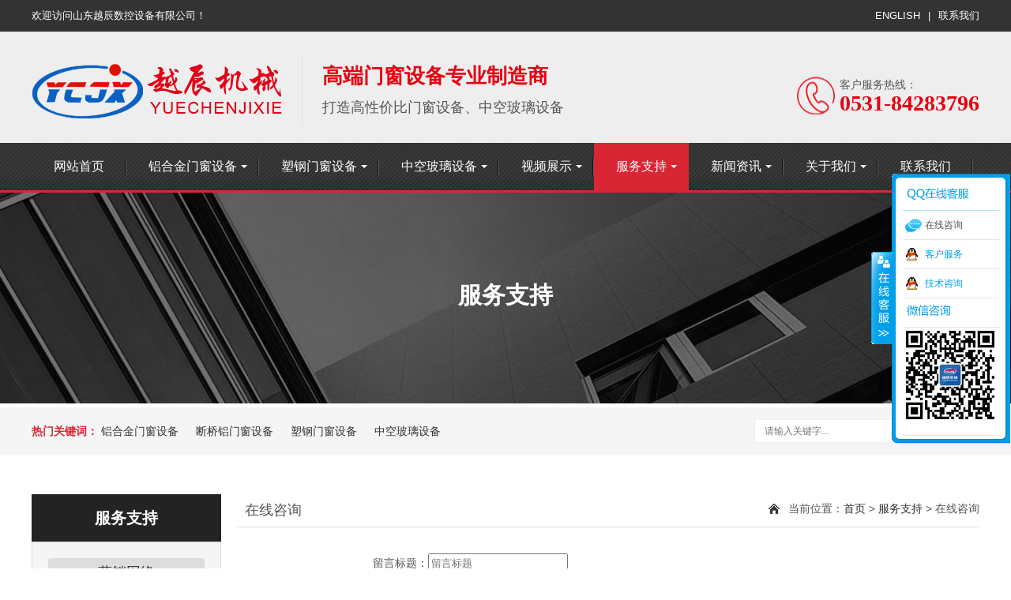

--- FILE ---
content_type: text/html
request_url: http://jnyuechen.com/message.html
body_size: 5319
content:

<!DOCTYPE html>


<html lang="zh-CN">
<head>
<meta http-equiv="Content-Type" content="text/html; charset=UTF-8">
<meta http-equiv="X-UA-Compatible" content="IE=Edge">
<meta name="renderer" content="webkit|ie-comp|ie-stand">
<meta name="viewport" content="width=device-width, initial-scale=1.0, maximum-scale=1.0, user-scalable=0">
<meta http-equiv="Cache-Control" content="no-transform">
<meta name="applicable-device" content="pc,wap">
<meta name="MobileOptimized" content="width">
<meta name="HandheldFriendly" content="true">
<title>在线咨询 - 门窗设备_铝合金门窗设备_断桥铝门窗设备 - 山东越辰数控设备有限公司</title>
<meta name="description" content="山东越辰数控设备有限公司15年专注于专业生产销售：门窗设备,断桥铝（铝合金）门窗设备,塑钢门窗设备，并已出口至25个国家和地区，深受国内外用户的好评。">
<meta name="keywords" content="门窗设备，断桥铝门窗设备，塑钢门窗设备，铝合金门窗设备，中空玻璃加工设备，中空玻璃生产线">
<link rel="stylesheet" href="/images/animate.min.css">
<link rel="stylesheet" href="/images/swiper.min.css">
<link rel="stylesheet" href="/images/style.css">
<script src="/images/jquery.min.js"></script>
<script src="/images/wow.min.js"></script>
<script src="/images/swiper.min.js"></script>
<script src="/images/js.js"></script>
</head>
<body>

<head>
<meta http-equiv="Content-Type" content="text/html; charset=utf-8">
</head>

<div class="header">
  <div class="topbar">
    <div class="container">
      <ul>
        <li><a href="/enindex.html">ENGLISH</a></li>
        <li class="pipe">|</li>
        <li><a href="/contact.html">联系我们</a></li>
        
      </ul>
      <span>欢迎访问山东越辰数控设备有限公司！</span> </div>
  </div>
  <div class="container clearfix"> <a href="javascript:;" class="menu-btn"><span></span></a>
    <div class="logo img-center"><a href="" title="山东越辰数控设备有限公司"><img src="/images/logo.png" alt="山东越辰数控设备有限公司"></a></div>
    <div class="text"><strong><span>高端门窗设备专业制造商</span></strong>打造高性价比门窗设备、中空玻璃设备</div>
    <div class="tel">客户服务热线：<strong>0531-84283796</strong></div>
  </div>
  <div class="nav">
    <div class="container">
      <ul>
      
        <li class="">
        
        <a href="/">网站首页</a></li>
        
        <li class="dropdown ">
        
           <i class="arr"></i><a href="/products-1-1.html">铝合金门窗设备</a>
          <div class="dropdown-box">
 
        
<p><a href="products-4-1.html">锯切设备</a></p>
        
<p><a href="products-5-1.html">组角设备</a></p>
        
<p><a href="products-6-1.html">铣削设备</a></p>
        
<p><a href="products-7-1.html">冲压设备</a></p>
        
<p><a href="products-8-1.html">其它设备</a></p>

            
            
             </div>
           </li>
        
        <li class="dropdown ">
        
           <i class="arr"></i><a href="/products-2-1.html">塑钢门窗设备</a>
          <div class="dropdown-box">
 
        
<p><a href="products-9-1.html">焊接设备</a></p>
        
<p><a href="products-10-1.html">锯切设备</a></p>
        
<p><a href="products-11-1.html">铣削设备</a></p>
        
<p><a href="products-12-1.html">角缝清理设备</a></p>
        
<p><a href="products-13-1.html">其它设备</a></p>

            
            
             </div>
           </li>
                    
        
        <li class="dropdown ">
        
           <i class="arr"></i><a href="/products-3-1.html">中空玻璃设备</a>
          <div class="dropdown-box">
 
        
<p><a href="products-14-1.html">自动生产线</a></p>
        
<p><a href="products-15-1.html">涂胶设备</a></p>
        
<p><a href="products-16-1.html">清洗设备</a></p>
        
<p><a href="products-17-1.html">辊压设备</a></p>
        
<p><a href="products-18-1.html">其它设备</a></p>

            
            
             </div>
           </li>
           
        <li class="dropdown ">
        
           <i class="arr"></i><a href="/video.html">视频展示</a>
          <div class="dropdown-box">
        
<p><a href="video-1-1.html">产品视频</a></p>
        
<p><a href="video-2-1.html">企业视频</a></p>

             </div>
           </li>
           

       
        <li class="dropdown active">
        
           
           <i class="arr"></i><a href="/sales.html">服务支持</a>
          <div class="dropdown-box">
            
            <p><a href="/sales.html">营销网络</a></p>
            <p><a href="/service.html">服务体系</a></p>
            <p><a href="/config.html">设备配置</a></p>
            <p><a href="/FAQ.html">常见问题</a></p>
            <p><a href="/message.html">在线咨询</a></p>
             </div>
           </li>
           
                  
        <li class="dropdown ">
        
           <i class="arr"></i><a href="/news.html">新闻资讯</a>
             <div class="dropdown-box">
        
<p><a href="News-2-1.html">公司新闻</a> </p>
        
<p><a href="News-3-1.html">行业资讯</a> </p>
        
<p><a href="News-4-1.html">产品知识</a> </p>

</div>
             
             </li>
         
        <li class="dropdown ">
        
        <i class="arr"></i><a href="/about.html">关于我们</a>
          <div class="dropdown-box">

<p><a href="About-1.html">公司简介</a></p>

<p><a href="About-2.html">经营理念</a></p>

<p><a href="About-3.html">合作伙伴</a></p>

<p><a href="honor.html">资质荣誉</a></p>
<p><a href="visit.html">公司环境</a></p>

             </div>
           </li>
            
                    
        <li class="">
        
             
             <a href="/contact.html">联系我们</a>
             </li>
      </ul>
    </div>
  </div>
</div>


<div class="banner-sub"><div class=banner><img src="/images/nybanner.jpg" alt="在线咨询" /></div><div class="sl_heading">服务支持</div></div>
<div class="yunu-sou" style="display: block">
  <div class="container clearfix">
    <div class="hot"> <strong>热门关键词：</strong> <a href="Search.asp?Range=Product&Keyword=%E9%93%9D%E5%90%88%E9%87%91%E9%97%A8%E7%AA%97%E8%AE%BE%E5%A4%87" target=_blank> 铝合金门窗设备</a>&nbsp;&nbsp; 
<a href="Search.asp?Range=Product&Keyword=%E6%96%AD%E6%A1%A5%E9%93%9D%E9%97%A8%E7%AA%97%E8%AE%BE%E5%A4%87" target=_blank> 断桥铝门窗设备</a>&nbsp;&nbsp; 
<a href="Search.asp?Range=Product&Keyword=%E5%A1%91%E9%92%A2%E9%97%A8%E7%AA%97%E8%AE%BE%E5%A4%87" target=_blank> 塑钢门窗设备</a>&nbsp;&nbsp; 
<a href="Search.asp?Range=Product&Keyword=%E4%B8%AD%E7%A9%BA%E7%8E%BB%E7%92%83%E8%AE%BE%E5%A4%87" target=_blank> 中空玻璃设备</a>&nbsp;&nbsp; 
 </div>
    <div class="hform">
      <form action="Search.asp" id="Search" name="Search" method="get">
      <INPUT name="Range" type="hidden" value="Product" class="inputnoborder" checked="checked">
        <input type="text" name="Keyword" id="Keyword" placeholder="请输入关键字...">
        <button type="submit">搜索</button>
      </form>
    </div>
  </div>
</div>
<div class="container">
  <div class="ct2 clearfix">
    <div class="ct2-sd">
      <div class="panel-sd lanmu">
        <div class="tit">服务支持</div>
        <div class="bd">
          <ul>
<li><a href="sales.html">营销网络</a></li>
<li><a href="service.html">服务体系</a></li>
<li><a href="config.html">设备配置</a></li>
<li><a href="FAQ.html">常见问题</a></li>
<li><a href="message.html" class="current">在线咨询</a></li>            
          </ul>
        </div>
      </div>
      
    </div>
    <div class="ct2-mn">
      <div class="position"><div class=ptit>在线咨询</div> <div class=daohang>当前位置：<a href="/">首页</a> &gt; <a href="sales.html">服务支持</a> &gt; 在线咨询 </div></div>
      <div class="about-desc">
      <div class=liuyan1>
    <form action="MessageSave.asp?MemberID=0" method="post" name="formWrite" id="formWrite">
<ul>
<li><pp>留言标题：</pp><input name="MesName" type="text" id="MesName" placeholder="留言标题"></li>
<li><pp>留言内容：</pp><textarea name="Content"  placeholder="留言内容"></textarea></li>
<li><pp>您的姓名：</pp><input name="Linkman" type="text" id="Linkman" placeholder="您的姓名"></li>
<li><pp>您的电话：</pp><input name="Telephone" type="text" id="Telephone" placeholder="您的电话"></li>
<li><pp>您的邮箱：</pp><input name="Email" type="text" id="Email" placeholder="您的邮箱"></li>
<li><pp>验证码：</pp><input name="CheckCode" type="text" class=tskd placeholder="验证码">
                    <a href="javascript:refreshimg()" title="看不清楚，换个图片。"><img src="Include/CheckCode/CheckCode.asp" name="checkcode" align="absmiddle" id="checkcode" style="border: 1px solid #ffffff" width=100></a></li>
<li class=fbly><input name="Submit" type="submit" value="发表留言" class=fblyp></li>
</ul></form></div>
      </div>
    </div>
  </div>
</div>

<head>
<meta http-equiv="Content-Type" content="text/html; charset=utf-8">
</head>

<div class="footer">
  <div class="container clearfix">
    <div class="footer-ewm bxs" style="margin-left:20px">
      <div class="img-center"><img src="/images/sj.png"></div>
      <p>手机浏览</p>
    </div>
    <div class="footer-ewm">
      <div class="img-center"><img src="/images/weixin.jpg"></div>
      <p>微信咨询</p>
    </div>
    <div class="footer-logo img-center"><img src="/images/footlogo.png"></div>
    <div class="footer-info">
      <p>生产厂址：山东省济南市济北工业园<br>
销售部地址：山东省济南市东关大街9号海右商厦A218<br>
电话：0531-84283796　18366131718<br>
传真：0531-84283796<br>
E-mail：yuechenjiqi@qq.com</p>
    </div>
  </div>
  <div class="footer-link">
    <div class="container"> Copyright © 2024 山东越辰数控设备有限公司 版权所有 </div>
  </div>
</div>



<div class="yunu-footer-fix">
  <ul class="clearfix">
    <li><a href="tel:18366131718"><i class="i1"></i>电话咨询</a></li>
    <li><a href="message.html"><i class="i2"></i>在线咨询</a></li> 
    <li><a href="map.html"><i class="i3"></i>电子地图</a></li>
    <li><a href="/"><i class="i4"></i>网站首页</a></li>
  </ul>
</div>

<head>
<meta http-equiv="Content-Type" content="text/html; charset=utf-8">
<LINK rel=stylesheet type=text/css href="kefu/css/common.css">

<SCRIPT type=text/javascript src="kefu/js/kefu.js"></SCRIPT>


</head>

	<script language="javascript">
var online= new Array();
function CloseQQ()
{
divQQbox.style.display="none";
return true; 
}

</script>
<script src="http://webpresence.qq.com/getonline?Type=1&1826405253:2164392224:"></script>
<DIV id=floatTools class=float0831>
  <DIV class=floatL><A style="DISPLAY: none" id=aFloatTools_Show class=btnOpen 
title=查看在线客服 
onclick="javascript:$('#divFloatToolsView').animate({width: 'show', opacity: 'show'}, 'normal',function(){ $('#divFloatToolsView').show();kf_setCookie('RightFloatShown', 0, '', '/', 'www.istudy.com.cn'); });$('#aFloatTools_Show').attr('style','display:none');$('#aFloatTools_Hide').attr('style','display:block');" 
href="javascript:void(0);">展开</A> <A id=aFloatTools_Hide class=btnCtn
title=关闭在线客服 
onclick="javascript:$('#divFloatToolsView').animate({width: 'hide', opacity: 'hide'}, 'normal',function(){ $('#divFloatToolsView').hide();kf_setCookie('RightFloatShown', 1, '', '/', 'www.istudy.com.cn'); });$('#aFloatTools_Show').attr('style','display:block');$('#aFloatTools_Hide').attr('style','display:none');" 
href="javascript:void(0);">收缩</A> </DIV>
  <DIV id=divFloatToolsView class=floatR>
    <DIV class=tp></DIV>
    <DIV class=cn>
      <UL>
        <LI class=top>
          <H3 class=titZx>QQ咨询</H3>
        </LI>
        <LI><SPAN class=icoZx>在线咨询</SPAN> </LI>
        
<script>
var system ={
win : false,
mac : false,
xll : false
};

var p = navigator.platform;
system.win = p.indexOf("Win") == 0;
system.mac = p.indexOf("Mac") == 0;
system.x11 = (p == "X11") || (p.indexOf("Linux") == 0);
if(system.win||system.mac||system.xll){
if (online[0]==0)
document.write("<LI><a class=icoTc href='tencent://message/?uin=1826405253&Site=越辰数控设备&Menu=yes'; target=_blank>客户服务</a></LI>");
else
document.write("<LI><a class=icoTc1 href='tencent://message/?uin=1826405253&Site=越辰数控设备&Menu=yes'; target=_blank>客户服务</a></LI>");
}

else{
if (online[0]==0)
document.write("<LI><a class=icoTc href='mqqwpa://im/chat?chat_type=wpa&uin=1826405253&version=1&src_type=web&web_src=http://www.jnyuechen.com'; target=_blank>客户服务</a></LI>");
else
document.write("<LI><a class=icoTc1 href='mqqwpa://im/chat?chat_type=wpa&uin=1826405253&version=1&src_type=web&web_src=http://www.jnyuechen.com'; target=_blank>客户服务</a></LI>");
}

</script >


<script>
var system ={
win : false,
mac : false,
xll : false
};

var p = navigator.platform;
system.win = p.indexOf("Win") == 0;
system.mac = p.indexOf("Mac") == 0;
system.x11 = (p == "X11") || (p.indexOf("Linux") == 0);
if(system.win||system.mac||system.xll){
if (online[1]==0)
document.write("<LI><a class=icoTc href='tencent://message/?uin=2164392224&Site=越辰数控设备&Menu=yes'; target=_blank>技术咨询</a></LI>");
else
document.write("<LI><a class=icoTc1 href='tencent://message/?uin=2164392224&Site=越辰数控设备&Menu=yes'; target=_blank>技术咨询</a></LI>");
}

else{
if (online[1]==0)
document.write("<LI><a class=icoTc href='mqqwpa://im/chat?chat_type=wpa&uin=2164392224&version=1&src_type=web&web_src=http://www.jnyuechen.com'; target=_blank>技术咨询</a></LI>");
else
document.write("<LI><a class=icoTc1 href='mqqwpa://im/chat?chat_type=wpa&uin=2164392224&version=1&src_type=web&web_src=http://www.jnyuechen.com'; target=_blank>技术咨询</a></LI>");
}

</script >


      </UL>
<UL>
        <LI>
          <H3 class=titwx>微信</H3>
        </LI>
        <LI class=lia><img src="images/weixin.jpg" width="120" height="120"></LI>
        
      </UL>      
      
      
      
    </DIV>
  </DIV>
</DIV>


</body></html>

<script language="javascript">
<!--
function refreshimg(){document.all.checkcode.src="Include/CheckCode/CheckCode.asp?"+Math.random();}
//-->
</script

--- FILE ---
content_type: text/css
request_url: http://jnyuechen.com/images/style.css
body_size: 13540
content:

html {
	-ms-text-size-adjust: 100%;
	-webkit-text-size-adjust: 100%;
	line-height: 1.15;
	-webkit-tap-highlight-color: rgba(0,0,0,0);
}
body {
	margin: 0;
	font-family: "Microsoft Yahei", PingFangSC-Regular, "Helvetica Neue", Helvetica, Arial, "Hiragino Sans GB", "Heiti SC", "WenQuanYi Micro Hei", sans-serif;
	line-height: 1.42857143;
	font-size: 14px;
	min-width: 1230px;
	background: #fff;
	color: #555;
}
p{margin:auto} 
.cls{
	clear: both;
}
h1 {
	font-size: 2em;
	margin: .67em 0;
}
figure {
	margin: 1em 40px;
}
hr {
	-webkit-box-sizing: content-box;
	box-sizing: content-box;
	height: 0;
	overflow: visible;
}
.fr {
	float:right;font-size:12px;color:#ccc;
}
a {
	-webkit-text-decoration-skip: objects;
	background-color: transparent;
}
abbr[title] {
	border-bottom: none;
	-webkit-text-decoration: underline dotted;
	text-decoration: underline dotted;
}
b, strong {
	font-weight: bolder;
}
dfn {
	font-style: italic;
}
mark {
	background-color: #ff0;
	color: #000;
}
small {
	font-size: 80%;
}
sub, sup {
	font-size: 75%;
	line-height: 0;
	position: relative;
	vertical-align: baseline;
}
sub {
	bottom: -.25em;
}
sup {
	top: -.5em;
}
audio:not([controls]) {
	display: none;
	height: 0;
}
img {
	border-style: none;
}
svg:not(:root) {
	overflow: hidden;
}
button, input, optgroup, select, textarea {
	line-height: 1.42857143;
	margin: 0;
	outline: none;
}
body, button, input, select, textarea {
	text-rendering: optimizeLegibility;
	-webkit-font-smoothing: antialiased;
	-moz-osx-font-smoothing: grayscale;
	-moz-font-feature-settings: "liga", "kern";
}
button, input {
	overflow: visible;
}
button, select {
	text-transform: none;
}
button, html [type=button],/* 1 */ [type=reset], [type=submit] {
-webkit-appearance:button;
}
button::-moz-focus-inner, [type=button]::-moz-focus-inner, [type=reset]::-moz-focus-inner, [type=submit]::-moz-focus-inner {
border-style:none;
padding:0;
}
button:-moz-focusring, [type=button]:-moz-focusring, [type=reset]:-moz-focusring, [type=submit]:-moz-focusring {
outline:1px dotted ButtonText;
}
fieldset {
	padding: .35em .75em .625em;
}
legend {
	-webkit-box-sizing: border-box;
	box-sizing: border-box;
	color: inherit;
	display: table;
	max-width: 100%;
	padding: 0;
	white-space: normal;
}
progress {
	display: inline-block;
	vertical-align: baseline;
}
textarea {
	overflow: auto;
}
[type=checkbox], [type=radio] {
-webkit-box-sizing:border-box;
box-sizing:border-box;
padding:0;
}
[type=number]::-webkit-inner-spin-button, [type=number]::-webkit-outer-spin-button {
height:auto;
}
[type=search] {
-webkit-appearance:textfield;
outline-offset:-2px;
}
[type=search]::-webkit-search-cancel-button, [type=search]::-webkit-search-decoration {
-webkit-appearance:none;
}
::-webkit-file-upload-button {
-webkit-appearance:button;
font:inherit;
}
summary {
	display: list-item;
}
article, aside, footer, header, nav, section, figcaption, figure, main, details,/* 1 */ menu {
	display: block;
}
pre, code, kbd, samp {
	font-family: monospace, monospace;
	font-size: 1em;
}
audio, video, canvas {
	display: inline-block;
}
template, [hidden] {
display:none;
}
.clearfix {
	zoom: 1;
}
.clearfix:before, .clearfix:after {
	display: table;
	line-height: 0;
	content: "";
}
.clearfix:after {
	clear: both;
}
a {
	color: #333;
	text-decoration: none;
}
a:hover {
	color: #015cb5;
}
ul {
	margin: 0;
	list-style: none;
	padding: 0;
}
.img-center {
	text-align: center;
	font-size: 0;
}
.img-center img {
	display: inline-block;
	width: auto;
	height: auto;
	max-width: 100%;
	max-height: 100%;
	vertical-align: middle;
}
.img-cover {
	overflow: hidden;
}
.img-cover span {
	display: block;
	width: 100%;
	background: no-repeat center / cover;
	-webkit-transition: all 0.5s;
	transition: all 0.5s;
}
.container {
	padding: 0 15px;
	width: 1200px;
	margin: 0 auto;
}
/*客服*/
.kf {
	width: 208px;
	position: fixed;
	/* right: 20px; */
	right: -208px;
	top: 50%;
	-webkit-transform: translateY(-50%);
	-ms-transform: translateY(-50%);
	-o-transform: translateY(-50%);
	transform: translateY(-50%);
	z-index: 999;
}
.kt-top {
	height: 40px;
	line-height: 40px;
	background: url("../images/kefu.png") 12px center no-repeat #007ccb;
	-o-background-size: auto 20px;
	-ms-background-size: auto 20px;
	-moz-background-size: auto 20px;
	-webkit-background-size: auto 20px;
	background-size: auto 20px;
	padding-left: 46px;
	font-size: 14px;
	color: #fff;
}
.kt-top span:hover {
	transform: rotate(90deg);
}
.kt-top span {
	width: 18px;
	height: 16px;
	float: right;
	position: relative;
	margin: 10px 10px 0px 0px;
	cursor: pointer;
	transition: 0.5s;
	-webkit-transition: 0.5s;
	-moz-transition: 0.5s;
	-ms-transition: 0.5s;
	-o-transition: 0.5s;
}
.kt-top span b {
	width: 100%;
	height: 2px;
	background: #fff;
	display: block;
	position: absolute;
	top: 50%;
	left: 0;
}
.kt-top span b:first-child {
	transform: rotate(45deg);
	-webkit-transform: rotate(45deg);
	-moz-transform: rotate(45deg);
	-ms-transform: rotate(45deg);
	-o-transform: rotate(45deg);
}
.kt-top span b:last-child {
	transform: rotate(-45deg);
	-webkit-transform: rotate(-45deg);
	-moz-transform: rotate(-45deg);
	-ms-transform: rotate(-45deg);
	-o-transform: rotate(-45deg);
}
.kf .con {
	overflow: hidden;
	background: #fff;
}
.kf .qq li {
	height: 36px;
	line-height: 36px;
	border-bottom: #f5f5f5 solid 1px;
	padding-left: 16px;
}
.kf .qq li a {
	height: 36px !important;
	color: #666;
	overflow: hidden;
	white-space: nowrap;
	text-overflow: ellipsis;
	text-decoration: initial;
	display: block;
}
.kf .qq li a img {
	padding-right: 6px;
}
.kf .con h5 {
	height: 26px;
	line-height: 26px;
	margin-top: 12px;
	background: url('../images/lianxi.png') 16px center no-repeat;
	padding-left: 45px;
	color: #666;
	font-size: 14px;
	margin-bottom: 0;
}
.kf .contact {
	margin-top: 1px;
}
.kf .contact p {
	height: 26px;
	line-height: 26px;
	color: #666;
	font-size: 14px;
	padding-left: 22px;
	margin: 0;
}
.kf .contact p:nth-child(2n) {
	padding-left: 32px;
}
.kf .con h5.qr-icon {
	background: url('../images/erweima.png') 16px center no-repeat;
}
.kf .con .qr {
	margin-top: 10px;
	padding-left: 40px;
}
.kf .con .qr img {
	width: 110px;
	height: 110px;
}
.kf .backTop {
	width: 100%;
	height: 40px;
	margin-top: 10px;
	background: url('../images/huidaodingbu.png') center center no-repeat #007ccb;
	background-size: 18px auto;
	cursor: pointer;
}
.kf-side {
	padding: 18px 10px 10px;
	background: #007ccb;
	position: absolute;
	top: 50%;
	transform: translateY(-50%);
	-webkit-transform: translateY(-50%);
	-moz-transform: translateY(-50%);
	-ms-transform: translateY(-50%);
	-o-transform: translateY(-50%);
	left: -34px;
	cursor: pointer;
}
.kf-side b {
	display: block;
	color: #fff;
	line-height: 18px;
	font-size: 14px;
	font-weight: normal;
}
.kf-side span.arrow {
	width: 12px;
	height: 12px;
	background: url('../images/jt-1.png') no-repeat;
	-o-background-size: auto 12px;
	-ms-background-size: auto 12px;
	-moz-background-size: auto 12px;
	-webkit-background-size: auto 12px;
	background-size: auto 12px;
	display: block;
	margin-top: 10px;
}
.kf-side span.on {
	background: url('../images/jt-2.png') no-repeat;
	-o-background-size: auto 12px;
	-ms-background-size: auto 12px;
	-moz-background-size: auto 12px;
	-webkit-background-size: auto 12px;
	background-size: auto 12px;
}
/*.kefu{position:fixed;right:-170px;top:50%;z-index:900;}*/
/*.kefu li a{text-decoration:none;}*/
/*.kefu li{margin-top:1px;clear:both;height:71px;position:relative;}*/
/*.kefu li i{background:url(../images/fx.png) no-repeat;display:block;width:30px;height:27px;margin:0 auto;text-align:center;}*/
/*.kefu li p{height:20px;font-size:14px;line-height:20px;overflow:hidden;text-align:center;color:#fff;margin: 0;}*/
/*.kefu .kefu-qq i{background-position:4px 5px;}*/
/*.kefu .kefu-tel i{background-position:0 -21px;}*/
/*.kefu .kefu-liuyan i{background-position:4px -53px;}*/
/*.kefu .kefu-weixin i{background-position:-34px 4px;}*/
/*.kefu .kefu-weibo i{background-position:-30px -22px;}*/
/*.kefu .kefu-ftop{display:none;}*/
/*.kefu .kefu-ftop i{width:33px;height:35px;background-position:-27px -51px;}*/
/*.kefu .kefu-left{float:left;width:77px;height:47px;position:relative;}*/
/*.kefu .kefu-tel-right{font-size:16px;color:#fff;float:left;height:24px;line-height:22px;padding:0 15px;border-left:1px solid #fff;margin-top:14px;}*/
/*.kefu .kefu-right{width:20px;}*/
/*.kefu .kefu-tel-main{background:#015cb5;color:#fff;height:56px;width:247px;padding:9px 0 6px;float:left;}*/
/*.kefu .kefu-main{background:#015cb5;width:97px;height:56px;position:relative;padding:9px 0 6px;float:left;}*/
/*.kefu .kefu-weixin-pic{position:absolute;left:-130px;top:-24px;display:none;z-index:333;}*/
/*.kefu-weixin-pic img{width:115px;height:115px;}*/

.header {
	background-color: #eee;
}
.header .topbar {
	line-height: 40px;
	background-color: #333;
	font-size: 13px;
	color: #fff;
	border-bottom: 1px solid #e6e6e6;
}

.header .topbar ul {
	float: right;
}
.header .topbar li {
	float: left;
	color: #fff;
}
.header .topbar li a{
	float: left;
	color: #fff;
}
.header .topbar li.pipe {
	padding: 0 10px;
}
.header .topbar li.c {
	margin-left: 10px;
}
.header .topbar li.c a {
	background-color: #63b7e6;
	display: block;
	padding: 0 15px;
	font-weight: bold;
}
.header .logo {
	float: left;
	font-size: 0;
	height: 80px;
	line-height: 80px;
	text-align: left;
	padding: 35px 0 15px 0;
}
.header .tel {
	float: right;
	background: url(../images/tel.png) no-repeat 0 center;
	padding-left: 55px;
	margin-top: 56px;
}
.header .tel strong {
	display: block;
	font-size: 28px;
	font-family: Impact;
	line-height: 1;
	color: #e70012;
}
.header .text {
	float: left;
	font-size: 18px;
	margin: 30px 0 20px 20px;
	padding: 5px 0 5px 25px;
	border-left: 1px solid #ddd;
	line-height:40px;
}
.header .text strong {
	display: block;
	font-size: 26px;
}
.header .text span {
	color: #e70012;
}
.header .nav {
	font-size: 0;
	background: #232323 url('mbg.jpg') repeat-x;
	color: #fff;
	border-bottom: 3px solid #d82634;
}
.header .nav li {
	display: inline-block;
	vertical-align: middle;
	background: url(../images/line.jpg) no-repeat right center;
}
.header .nav li a {
	display: block;
	font-size: 16px;
	line-height: 60px;
	padding: 0 28px;
	color: #fff;
}
.header .nav li .arr {
	float: right;
	height: 40px;
	width: 40px;
	position: relative;
	display: none;
}
.header .nav li .arr:after {
	content: '';
	border-top: 2px solid #ccc;
	border-left: 2px solid #ccc;
	-webkit-box-sizing: content-box;
	box-sizing: content-box;
	display: block;
	width: 8px;
	height: 8px;
	margin: auto;
	position: absolute;
	top: 0;
	bottom: 0;
	-webkit-transform: rotate(135deg);
	transform: rotate(135deg);
	right: 15px;
}
.header .nav li.dropdown {
	position: relative;
}
.header .nav li.dropdown:before {
	content: "";
	position: absolute;
	border: 4px solid transparent;
	border-bottom: 0;
	border-top-color: currentColor;
	top: 50%;
	margin-top: -2px;
	right: 15px;
}
.header .nav .dropdown-box {
	position: absolute;
	left: 0;
	min-width: 100%;
	top: 100%;
	display: none;
	z-index: 10;
	text-align: center;
}
.header .nav .dropdown-box p {
	margin: 0;
}
.header .nav .dropdown-box a {
	white-space: nowrap;
	overflow: hidden;
	text-overflow: ellipsis;
	padding: 0 10px;
	font-size: 14px;
	background-color: rgba(216, 38, 52, 1) !important;
	line-height: 40px;
	border-bottom: 1px solid rgba(0, 0, 0, 0.2);
}
.header .nav .dropdown-box a:hover {
	background-color: #a60612 !important;
}
.header .nav li.active a, .header .nav li.open a, .header .nav li a:hover {
	color: #fff;
	background-color: #d82634;
}
.header .nav li.open .dropdown-box {
	display: block;
}
.menu-btn {
	display: none;
	padding: 18px 0;
	float: right;
	margin-left: 15px;
}
.menu-btn:before, .menu-btn:after, .menu-btn span {
	display: block;
	height: 2px;
	background-color: #d82634;
	content: '';
}
.menu-btn:before {
	width: 24px;
}
.menu-btn:after {
	width: 18px;
	margin-left: 6px;
}
.menu-btn span {
	width: 12px;
	margin: 6px 0 6px 12px;
}
.banner .swiper-slide {
	background: no-repeat center / cover;
	height: 630px;
}
.banner .swiper-slide img {
	display: block;
	width: 100%;
	height: auto;
}
.banner .swiper-pagination {
	bottom: 30px;
}
.banner .swiper-pagination-bullet {
	width: 44px;
	border-radius: 5px;
	background-color: #fff;
	opacity: 1;
}
.banner .swiper-pagination-bullet-active {
	background-color: #015cb5;
}
.yunu-showcase {
	margin: 0 auto 20px;
}
.yunu-showcase-info {
	margin-left: 430px;
}
.yunu-showcase-info h1 {
	font-size: 20px;
	margin: 0;
	border-bottom: 1px dashed #ddd;
	padding-bottom: 15px;
}
.yunu-showcase-info p {
	margin: 15px 0 0;
	color: #666;
	line-height: 1.8;
}
.yunu-showcase-info .tel {
	margin-top: 15px;
}
.yunu-showcase-info .tel a {
	line-height: 42px;
	color: #fff;
	display: inline-block;
	width: 120px;
	text-align: center;
	border-radius: 5px;
	background-color: #015cb5;
}
.pc-slide {
	float: left;
	width: 100%;
	border:1px #ddd solid;
}
.view .swiper-slide .imgauto {
	width: 100%;
	height: 300px;
	line-height: 300px;
}
.view .swiper-container {
	width: 100%;
}
.preview {
	width: 100%;
	margin-top: 10px;
	position: relative;
}
.preview .swiper-container {
	margin: 0 30px;
}
.preview .swiper-slide .imgauto {
	height: 80px;
	border: 1px solid #ddd;
	text-align: center;
	cursor: pointer;
	position: relative;
}
.preview .swiper-slide .imgauto img {
	max-width: 100%;
	max-height: 100%;
	position: absolute;
	left: 50%;
	top: 50%;
	transform: translate(-50%, -50%);
	-webkit-transform: translate(-50%, -50%);
	-moz-transform: translate(-50%, -50%);
	-ms-transform: translate(-50%, -50%);
	-o-transform: translate(-50%, -50%);
}
.preview .arrow-left {
	background: url(../images/feel3.png) no-repeat left top;
	position: absolute;
	left: 0;
	top: 50%;
	margin-top: -9px;
	width: 9px;
	height: 18px;
	z-index: 10;
}
.preview .arrow-right {
	background: url(../images/feel4.png) no-repeat left bottom;
	position: absolute;
	right: 0;
	top: 50%;
	margin-top: -9px;
	width: 9px;
	height: 18px;
	z-index: 10;
}
.preview img {
	padding: 1px;
}
.preview .active-nav .imgauto {
	border: 1px solid #015cb5;
}
div.zoomDiv {
	z-index: 999;
	position: absolute;
	top: 0;
	left: 0;
	background: #ffffff;
	border: 1px solid #ddd;
	display: none;
	text-align: center;
	overflow: hidden;
	font-size: 0;
}
div.zoomMask {
	position: absolute;
	background: url(../images/mask.png) repeat scroll 0 0 transparent;
	cursor: move;
	z-index: 1;
}
.yunu-sou {
	padding: 15px 0;
	background-color: #f5f5f5;
}
.yunu-sou .hot {
	float: left;
	padding: 5px 0;
}
.yunu-sou .hot a {
	margin-right: 10px;
}
.yunu-sou .hot strong {
	color: #d82634;
}
.yunu-sou .hform {
	float: right;
}
.yunu-sou .hform input {
	float: left;
	font-size: 12px;
	border: 1px solid #eee;
	padding: 6px 12px;
	line-height: 16px;
	width: 210px;
}
.yunu-sou .hform button {
	border: 0;
	border-bottom: 1px solid transparent;
	padding: 0;
	float: left;
	cursor: pointer;
	outline: none;
	width: 49px;
	height: 30px;
	background: #d82634;
	color: #fff;
}
.yunu-link {
	padding: 20px 0;
}
.yunu-link h4 {
	border-bottom: 1px solid #ddd;
	margin: 0;
	font-size: 18px;
	
	padding-bottom: 15px;
}
.yunu-link h4 small {
	text-transform: uppercase;
	font-size: 16px;
	font-weight: normal;
	color: #999;
}
.yunu-link ul {
	margin-left: -20px;
}
.yunu-link li {
	float: left;
	margin-left: 20px;
	margin-top: 20px;
}
.section {
	padding: 70px 0;
}
.section-title {
	text-align: center;
	margin-bottom: 10px;
	font-size: 36px;
	font-weight: bold;
}
.section-title small {
	display: block;
	font-weight: normal;
	font-size: 18px;
}
.section-title:after {
	display: block;
	content: '';
	
	height: 0px;
	margin-top: 20px;
}
.in-prd-cate {
	float: left;
	width: 246px;
}
.in-prd-cate dl {
	margin: 0 0 10px;
}
.in-prd-cate dt {
	margin-bottom: 10px;
}
.in-prd-cate dt a {
	display: block;
	line-height: 50px;
	background: url(../images/cpfl.jpg) no-repeat center;
	color: #fff;
	padding-left: 20px;
	font-size: 16px;
	font-weight: bold;
}
.in-prd-cate dt a:hover {
	background-image: url(../images/cpflh.jpg);
}
.in-prd-cate dd {
	margin: 0;
	border: 1px solid #ddd;
	padding: 10px 20px 12px;
}
.in-prd-cate dd li {
	border-bottom: 1px dashed #e3e3e3;
	line-height: 32px;
	height: 32px;
	overflow: hidden;
	background: url(../images/flico.jpg) no-repeat 0 10px;
	padding-left: 20px;
}
.in-prd-con {
	float: right;
	width: 922px;
}
.list-1 {
	margin: -20px 0 0 -20px;
}
.list-1 li {
	float: left;
	width: 33.33333%;
}
.list-1 .wrap {
	margin: 20px 0 0 20px;
	background-color: #f5f5f5;
	padding: 10px;
}
.list-1 .img-cover {
	display: block;
}
.list-1 .img-cover span {
	padding-top: 75%;
}
.list-1 .text {
	border-top: 0;
	padding: 20px 0 10px;
	text-align: center;
}
.list-1 .text h4 {
	margin: 0;
	font-weight: normal;
	white-space: nowrap;
	overflow: hidden;
	text-overflow: ellipsis;
}
.list-1 .text p {
	margin: 15px 0 0;
	font-size: 14px;
}
.list-1 .text .bt {
	display: inline-block;
	margin: 0 15px;
	line-height: 30px;
	color: #fff;
	padding: 0 15px;
	background-color: #015cb5;
	border: 1px solid transparent;
}
.list-1 .wrap:hover {
	background-color: #015cb5;
}
.list-1 .wrap:hover .img-cover span {
	-webkit-transform: scale(1.1);
	transform: scale(1.1);
}
.list-1 .wrap:hover a {
	color: #fff;
}
.list-1 .wrap:hover .bt {
	border-color: #fff;
	background-color: transparent;
}
.list-1 .wrap:hover .bt:last-child {
	background-color: #fff;
	color: #333;
}
.list-11 {
	margin: -20px 0 0 -20px;
}
.list-11 li {
	float: left;
	width: 25%;
}
.list-11 .wrap {
	margin: 20px 0 0 20px;
	background-color: #f5f5f5;
	padding: 10px;
}
.list-11 .img-cover {
	display: block;
}
.list-11 .img-cover span {
	padding-top: 75%;
}
.list-11 .text {
	border-top: 0;
	padding: 20px 0 10px;
	text-align: center;
}
.list-11 .text h4 {
	margin: 0;
	font-weight: normal;
	white-space: nowrap;
	overflow: hidden;
	text-overflow: ellipsis;
}
.list-11 .text p {
	margin: 15px 0 0;
	font-size: 14px;
}
.list-11 .text .bt {
	display: inline-block;
	margin: 0 15px;
	line-height: 30px;
	color: #fff;
	padding: 0 15px;
	background-color: #015cb5;
	border: 1px solid transparent;
}
.list-11 .wrap:hover {
	background-color: #d82634;
}
.list-11 .wrap:hover .img-cover span {
	-webkit-transform: scale(1.1);
	transform: scale(1.1);
}
.list-11 .wrap:hover a {
	color: #fff;
}
.list-11 .wrap:hover .bt {
	border-color: #fff;
	background-color: transparent;
}
.list-11 .wrap:hover .bt:last-child {
	background-color: #fff;
	color: #333;
}
.bg1 {
	background: url(fabg.jpg) no-repeat center 0 / cover #f5f5f5;
}
.bg1 .section-title {
	color: #fff;
}
.bg1 .section-title:after {
	display: none;
}
.bg-yazhou {
    padding: 50px 0 50px;
    background-repeat: no-repeat;
    background-position: center center;
    background-size: cover;
    color: #fff;
    }
    .show-list h3 {
    font-size: 48px;
    font-weight: bold;
    color: #fff;
}
.text-center {
    text-align: center;
}
.in-choose {
	width: 580px;
}
.in-choose dl {
	margin: 0 0 40px;
	background: no-repeat 0 0;
	padding-left: 70px;
}
.in-choose dt {
	padding: 10px 0;
	font-weight: bold;
	background: url(../images/strong_bg.png) 0 bottom repeat-x;
	font-size: 22px;
	color: #555;
}
.in-choose dt small {
	color: #999;
	font-weight: normal;
	padding-left: 10px;
	font-size: 12px;
}
.in-choose dd {
	margin: 10px 0 0;
	background: url(../images/chooselist_bg.png) no-repeat left 5px;
	padding-left: 30px;
	text-align: justify;
	color: #666;
}
.in-choose-left {
	float: left;
}
.in-choose-right {
	float: right;
}
.in-choose-right dl {
	margin: 40px 0 0;
}
.in-jjfa {
	margin-left: -28px;
}
.in-jjfa li {
	float: left;
	width: 25%;
}
.in-jjfa li a {
	display: block;
	background-color: #fff;
	margin-left: 28px;
	border-bottom: 3px solid #dddddd;
}
.in-jjfa li .img-cover {
	position: relative;
}
.in-jjfa li .img-cover span {
	padding-top: 66.7%;
}
.in-jjfa li .img-cover p {
	background-color: rgba(0,0,0,0.6);
	color: #fff;
	position: absolute;
	left: 0;
	bottom: 0;
	width: 100%;
	margin: 0;
	text-align: center;
	white-space: nowrap;
	overflow: hidden;
	text-overflow: ellipsis;
	font-size: 16px;
	padding: 12px 0;
}
.in-jjfa li .text {
	height: 200px;
	padding: 30px 15px;
	position: relative;background-color: #f5f5f5;
}
.in-jjfa li .text p {
	margin: 0 0 6px;
	color: #666;
	font-size: 13px;
	padding-left: 24px;
	background: url(faico.jpg) no-repeat 0 5px;
	line-height: 1.85;
}
.in-jjfa li .text .more {
	position: absolute;
	right: 0;
	bottom: 0;
	line-height: 30px;
	background-color: #adadad;
	color: #fff;
	padding: 0 20px;
}
.in-jjfa li a:hover .img-cover p {
	background-color: #015cb5;
}
.in-jjfa li a:hover .text .more {
	background-color: #015cb5;
}

.in-jjfa1 {
	margin-left: -28px;
}
.in-jjfa1 li {
	float: left;
	width: 30%;
	padding-left:3.3333%;
	margin-bottom:15px;
}
.in-jjfa1 li a {
	display: block;
	background-color: #fff;
	margin-left: 28px;
	border-bottom: 3px solid #dddddd;
}
.in-jjfa1 li .img-cover {
	position: relative;
}
.in-jjfa1 li .img-cover span {
	padding-top: 66.7%;
}
.in-jjfa1 li .img-cover p {
	background-color: rgba(0,0,0,0.6);
	color: #fff;
	position: absolute;
	left: 0;
	bottom: 0;
	width: 100%;
	margin: 0;
	text-align: center;
	white-space: nowrap;
	overflow: hidden;
	text-overflow: ellipsis;
	font-size: 16px;
	padding: 12px 0;
}
.in-jjfa1 li .text {
	height: 100px;
	padding: 30px 20px;
	position: relative;background-color: #f5f5f5;
}
.in-jjfa1 li .text p {
	margin: 0 0 8px;
	color: #666;
	font-size: 13px;
	padding-left: 24px;
	background: url(faico.jpg) no-repeat 0 5px;
	line-height: 1.85;
}
.in-jjfa1 li .text .more {
	position: absolute;
	right: 0;
	bottom: 0;
	line-height: 30px;
	background-color: #adadad;
	color: #fff;
	padding: 0 20px;
}
.in-jjfa1 li a:hover .img-cover p {
	background-color: #015cb5;
}
.in-jjfa1 li a:hover .text .more {
	background-color: #015cb5;
}
.hy-menu {
	float: right;
	width: 760px;
	margin-top: -30px;
}
.hy-menu li {
	float: left;
	width: 33.333333%;
}
.hy-menu li a {
	display: block;
	margin: 30px 0 0 30px;
}
.hy-menu li a:after {
	display: block;
	content: '';
	width: 60px;
	height: 2px;
	background-color: #015cb5;
	margin-top: 15px;
	visibility: hidden;
}
.hy-menu li h4 {
	margin: 0;
	position: relative;
	font-size: 16px;
	color: #fff;
	background-color: #666;
	width: 185px;
	text-align: center;
	line-height: 2;
	font-weight: normal;
}
.hy-menu li h4 small {
	position: absolute;
	font-size: 15px;
	width: 26px;
	line-height: 26px;
	border-radius: 50%;
	border: 2px solid #fff;
	background-color: #f7c433;
	left: -15px;
	top: -15px;
	font-weight: bold;
}
.hy-menu li p {
	margin: 10px 0 0;
	color: #666;
	font-size: 13px;
	line-height: 1.8;
	height: 46px;
	overflow: hidden;
}
.hy-menu li.active h4 {
	background-color: #015cb5;
}
.hy-menu li.active a:after {
	visibility: visible;
}
.hy-con {
	float: left;
	width: 390px;
}
.hy-con .swiper-slide .img-center {
	position: relative;
	padding: 0px 10px 0 0;
}
.hy-con .swiper-slide .img-center:before {
	position: absolute;
	right: -10px;
	top: -10px;
	width: 100%;
	height: 100%;
	background-color: #f1f1f1;
	content: '';
}
.hy-con .swiper-slide .img-center img {
	position: relative;
}
.tel-tl {
	background: url(xban.jpg) no-repeat center #1867c6;
	color: #fff;
}
.tel-tl dl {
	margin: 0;
}
.tel-tl dt {
	float: left;
}
.tel-tl dt a {
	display: block;
	width: 145px;
	line-height: 50px;
	background-color: #f7c433;
	color: #015cb5;
	text-align: center;
	font-weight: bold;
	font-size: 16px;
}
.tel-tl dd {
	float: left;
	margin-left: 20px;
	line-height: 1;
}
.tel-tl dd strong {
	display: block;
	font-size: 30px;
	font-family: Impact;
	margin-top: 5px;
}
.bg2 {
	background: url(rzbg.jpg) fixed no-repeat center / cover;
	color: #fff;
}
.bg2 .section-title:after {
	
}
.in-rz {
	margin-left: -52px;
}
.in-rz li {
	float: left;
	width: 151px;
	margin-left: 52px;
}
.in-rz li .wrap {
	display: table;
	width: 100%;
	height: 151px;
	position: relative;
}
.in-rz li .wrap:before {
	position: absolute;
	left: 0;
	top: 0;
	width: 100%;
	height: 100%;
	content: '';
	background: url(rzico.png) no-repeat 0 0;
	-webkit-transition: all 0.5s;
	transition: all 0.5s;
	-webkit-transform: rotate(0deg);
	transform: rotate(0deg);
}
.in-rz li .inner {
	display: table-cell;
	vertical-align: middle;
	text-align: center;
	padding: 0 25px;
}
.in-rz li .inner p {
	margin: 0;
}
.in-rz li:nth-child(2) .wrap:before {
	background-position: -214px 0;
}
.in-rz li:nth-child(3) .wrap:before {
	background-position: -427px 0;
}
.in-rz li:nth-child(4) .wrap:before {
	background-position: -642px 0;
}
.in-rz li:nth-child(5) .wrap:before {
	background-position: -855px 0;
}
.in-rz li:nth-child(6) .wrap:before {
	background-position: -1068px 0;
}
.in-rz li .wrap:hover:before {
	-webkit-transform: rotate(360deg);
	transform: rotate(360deg);
}
.in-rz-tel {
	margin-top: 50px;
	text-align: center;
}
.in-rz-tel p {
	margin: 0 auto;
	width: 480px;
	background: url(rztel.png) no-repeat 0 0;
	height: 64px;
	padding-left: 110px;
	font-size: 16px;
	line-height: 40px;
}
.in-rz-tel strong {
	color: #f7c433;
	font-size: 30px;
	font-family: Impact;
}
.in-rz-tel .btn {
	display: block;
	width: 190px;
	line-height: 45px;
	color: #fff;
	background-color: #d82634;
	margin: 20px auto 0;
}
.bg3 {
	background: #f5f5f5;
}
.bg3 .section-title:after {
	background-image: url(zjtit.jpg);
}
.in-about {
	background-color: #fff;
	margin: 0;
}
.in-about dt {
	float: left;
	width: 700px;
}
.in-about dd {
	margin-left: 700px;
	padding: 30px;
}
.in-about dd h4 {
	margin: 0 0 25px;
	font-size: 24px;
}
.in-about dd h4 small {
	display: block;
	font-weight: normal;
	font-size: 14px;
	color: #999;
	letter-spacing: -1px;
}
.in-about dd h4:after {
	display: block;
	content: '';
	width: 130px;
	height: 3px;
	background-color: #015cb5;
	margin-top: 15px;
}
.in-about dd p {
	margin: 0;
	color: #666;
	line-height: 1.8;
	text-align: justify;
	
}
.in-about dd .more {
	display: block;
	margin-top: 30px;
	line-height: 40px;
	width: 135px;
	text-align: center;
	color: #fff;
	background-color: #d82634;
}
.in-news {
	margin-left: -45px;
}
.in-news .item {
	float: left;
	width: 370px;
	margin-left: 45px;
}
.in-news .tit {
	font-size: 16px;
	font-weight: bold;
	margin-bottom: 30px;
}
.in-news .tit small {
	color: #999;
	padding-left: 5px;
	font-weight: normal;
	font-size: 16px;
}
.in-news .tit .more {
	float: right;
	color: #999;
	font-weight: normal;
}
.in-news .tit .more:hover {
	color: #015cb5;
}
.in-news .tit:after {
	margin-top: 20px;
	display: block;
	content: '';
	width: 45px;
	height: 2px;
	background-color: #015cb5;
}
.in-news .img-center img {
	-webkit-transition: all 0.5s;
	transition: all 0.5s;
}
.in-news .img-center a:hover img {
	opacity: 0.7;
}
.in-news .list {
	border: 1px solid #ddd;
	padding: 20px 15px;
}
.in-news .list li {
	border-bottom: 1px dashed #e3e3e3;
	line-height: 32px;
	height: 32px;
	overflow: hidden;
	background: url(flico.jpg) no-repeat 0 10px;
	padding-left: 18px;
}
.in-news .list .btn {
	display: block;
	width: 130px;
	line-height: 36px;
	text-align: center;
	background-color: #d82634;
	color: #fff;
	margin-bottom: -35px;
	margin-top: 20px;
}
.in-ask {
	background-color: #f5f5f5;
	padding: 20px;
}
#marquee {
	height: 350px;
	overflow: hidden;
}
#marquee li {
	border-bottom: 1px dotted #d2d2d2;
}
#marquee li a {
	display: block;
	padding: 20px 0;
}
#marquee li h4 {
	margin: 0;
	background: url(icon_askw.png) no-repeat 0 0;
	line-height: 22px;
	white-space: nowrap;
	overflow: hidden;
	text-overflow: ellipsis;
	padding-left: 30px;
	padding-bottom: 5px;
}
#marquee li p {
	margin: 10px 0 0;
	color: #999;
	background: url(icon_askd.png) no-repeat 0 0;
	line-height: 1.8;
	padding-left: 30px;
	height: 50px;
	overflow: hidden;
}
.footer {
	background-color: #2a2a2a;
	color: #fff;
	padding-top: 50px;
}
.footer a {
	color: #fff;
}
.footer-link {
	margin-top: 40px;
	line-height:30px;
	padding: 20px 0;
	border-top: 1px solid #aaa;
	text-align: center;
}
.footer-link a, .footer-link span {
	display: inline-block;
	vertical-align: middle;
	font-size: 14px;
}
.footer-link span {
	color: #294a72;
	padding: 0 20px;
}
.footer-logo {
	float: left;
	margin-right: 30px;
	padding: 10px 0;
}
.footer-info {
	float: left;
	line-height: 1.8;
}
.footer-info p {
	margin: 0;
}
.footer-ewm {
	float: right;
	width: 96px;
}
.footer-ewm p {
	text-align: center;
	margin: 10px 0 0;
}
.banner-sub {
position:relative;
	width:100%;height: auto;
	background: no-repeat center / cover;
}
.banner{
	width:100%;z-index:1;
}
.banner-sub img {
	max-width:100%;
}
.sl_heading{
width:100%;
	position:absolute;top:40%;
text-align:center;

color:#fff;
font-size:30px;font-weight:bold;
}
.ct2 {
	padding: 50px 0 20px 0;
}
.ct2-sd {
	float: left;
	width: 240px;
}
.ct2-sd-right {
	float: right;
}
.ct2-mn {
	float: right;
	width: 940px;
}
.ct2-mn-left {
	float: left;
}
.panel-sd {
	margin-bottom: 20px;
}
.panel-sd .tit {
	background-color: #015cb5;
	color: #fff;
	text-align: center;
	line-height: 50px;
	font-size: 20px;
	font-weight: bold;
}
.panel-sd .bd {
	border: 1px solid #ddd;
	padding: 20px;
	background:#f5f5f5
}
.contact-sd .tel {
	border-bottom: 1px solid #ddd;
	padding-bottom: 10px;
	text-align: center;
}
.contact-sd .tel strong {
	display: block;
	font-family: Impact;
	margin-top: 15px;
	font-size: 22px;
}
.contact-sd p {
	margin: 10px 0 0;
	line-height: 1.8;
	color: #666;
}
.lanmu .tit {
	line-height: 60px;
background: #232323 url('') repeat-x;
}
.lanmu li {
	margin-bottom: 20px;
}
.lanmu li:last-child {
	margin-bottom: 0;
}
.lanmu li>a {
	display: block;
	line-height: 36px;
	background-color: #ddd;
	border-radius: 3px;
	text-align: center;
	font-size:18px;
}
.lanmu li>a.current {
	background-color: #d82634;color: #fff;
}
.lanmu-box {
	margin-top: 10px;
}
.lanmu-box p {
	border-bottom: 1px dashed #e3e3e3;
	line-height: 32px;
	height: 32px;
	overflow: hidden;
	background: url(flico.gif) no-repeat 0 10px;
	padding-left: 20px;
	margin: 0;
}
.lanmu-box p a{
	font-size:12px;
}
.lanmu-box p a.current{
	color:#ff0000;
}
.position {
	margin-bottom: 20px;
	border-top: 0px solid #ddd;
	border-bottom: 1px solid #ddd;
	padding: 8px 0 8px 10px;
	overflow:hidden
}
.ptit{
	float:left;font-size:18px;
}
.daohang {
	float:right;
	background: url(logo_03.png) no-repeat 0 center;padding-left:25px
}
.pages {
	margin: 30px 0 0;
	text-align: center;
	font-size: 0;
}
.pages a {
	display: inline-block;
	font-size: 14px;
	line-height: 35px;
	padding: 0 14px;
	background-color: #f5f5f5;
	border-radius: 3px;
	-webkit-transition: all 0.5s;
	transition: all 0.5s;
}
.pages a:hover, .pages a.active {
	background-color: #015cb5;
	color: #fff;
}
.list-4 li {
	margin-bottom: 10px;
}
.list-4 li a {
	display: block;
	overflow: hidden;
	padding: 20px;
	background-color: #f8f8f8;
}
.list-4 li .more {
	float: right;
	line-height: 36px;
	width: 90px;
	text-align: center;
	background-color: #999;
	color: #fff;
	margin-top: 20px;
}
.list-4 li .date {
	float: left;
	width: 76px;
	background-color: #fff;
	text-align: center;
	padding: 14px 0;
}
.list-4 li .date strong {
	display: block;
	font-family: Impact;
	font-size: 24px;
	line-height: 1;
	margin-bottom: 5px;
}
.list-4 li .text {
	margin: 0 110px 0 95px;
}
.list-4 li .text h4 {
	margin: 0;
	white-space: nowrap;
	overflow: hidden;
	text-overflow: ellipsis;
	font-size: 16px;
}
.list-4 li .text p {
	margin: 5px 0 0;
	line-height: 1.8;
	height: 50px;
	overflow: hidden;
	color: #666;
	text-align: justify;
}
.list-4 li:nth-of-type(even) a {
	background-color: #f8f8f8;
}
.list-3 {
	margin-top: -15px;
}
.list-3 li a {
	display: block;
	margin: 15px 0 0;
	-webkit-transition: all 0.5s;
	transition: all 0.5s;
}
.list-3 li .img-center {
	overflow: hidden;
}
.list-3 li .img-center img {
	-webkit-transition: all 0.5s;
	transition: all 0.5s;
}
.list-3 li .text {
	text-align: center;
	padding: 0 10px;
	line-height: 30px;
	height: 30px;
	overflow: hidden;
	font-size: 14px;
}
.list-3 li a:hover .img-center img {
	-webkit-transform: scale(1.1);
	transform: scale(1.1);
}
.list-7 li a {
	display: block;
	line-height: 26px;
	font-size: 12px;
	white-space: nowrap;
	overflow: hidden;
	text-overflow: ellipsis;
}
.list-7 li span {
	display: inline-block;
	vertical-align: top;
	width: 20px;
	line-height: 20px;
	text-align: center;
	background-color: #999;
	color: #fff;
	margin-top: 3px;
	margin-right: 5px;
	-webkit-transform: scale(0.8);
	transform: scale(0.8);
}
.list-7 li:nth-of-type(1) span, .list-7 li:nth-of-type(2) span, .list-7 li:nth-of-type(3) span {
	background-color: #015cb5;
}
.content-title {
	margin-bottom: 20px;
	text-align: center;
}
.content-title h1 {
	font-size: 18px;
	margin: 0;
}
.content-title p {
	margin: 15px 0 0;
	font-size: 12px;
	color: #999;
	border-top: 1px dashed #ddd;
	padding-top: 15px;
}
.content-title p span {
	padding: 0 10px;
	display: inline-block;
}
.content-body {
	line-height: 24px;
	padding:10px 20px 10px 20px;
	border:1px #ddd solid
}
.content-body img {
	max-width: 100% !important;
	height: auto !important;
}
.content-body video {
	max-width: 100% !important;
	height: auto !important;text-align:center;
}
.content-exp {
	padding: 10px 15px;
	font-size: 12px;
	background-color: #f5f5f5;
	margin: 20px 0;
	border-radius: 5px;
}
.content-exp li {
	line-height: 2;
	white-space: nowrap;
	overflow: hidden;
	text-overflow: ellipsis;
}
.cp-content-tit {
	margin-bottom: 20px;
	font-weight: bold;
	background-color:#fff;
	padding: 10px ;
	font-size: 16px;
	border-bottom:1px #ddd solid
}
.cp-content-tit small {
	font-size: 12px;
	text-transform: uppercase;
	color: #999;
	padding-left: 5px;
}
.cp-about {
	margin: 0 0 20px;
}
.cp-about dt {
	float: left;
	width: 560px;
}
.cp-about dd {
	margin-left: 610px;
	padding-top: 50px;
}
.cp-about dd h4 {
	color: #015cb5;
	margin: 0;
	font-size: 16px;
}
.cp-about dd p {
	margin: 15px 0 0;
	
}
.yunu-message {
	margin-bottom: 20px;border:1px #ddd solid;padding:20px
}
.form-group {
	margin-bottom: 20px;
}
.form-label {
	line-height: 42px;
	display: block;
	float: left;
	width: 110px;
	text-align: right;
}
.form-label span {
	color: #c5262b;
}
.form-content {
	margin-left: 110px;
}
.form-control {
	line-height: 20px;
	font-size: 14px;
	border: 1px solid #efefef;
	padding: 10px 15px;
	width: 100%;
	display: inline-block;
	vertical-align: top;
	-webkit-box-sizing: border-box;
	box-sizing: border-box;
}
.form-content.yzm .form-control {
	width: 100px;
}
.form-content.yzm .img {
	height: 42px;
	width: auto;
}
select.form-control {
	height: 1.7rem;
}
.form-submit {
	padding: 10px 20px;
	color: #fff;
	background-color: #d82634;
	border: 0;
	cursor: pointer;
	border-radius: 0.15rem;
	font-size: 14px;
}
.form-button {
	padding: 10px 20px;
	color: #fff;
	background-color: #767676;
	border: 0;
	cursor: pointer;
	border-radius: 0.15rem;
	font-size: 14px;
}
.hlbd .form-group {
	float: left;
	width: 33.333333%;
}
.list-6 {
	margin: -20px 0 0 -20px;
}
.list-6 li {
	float: left;
	width: 25%;
}
.list-6 li a {
	display: block;
	margin: 20px 0 0 20px;
}
.list-6 li .img-cover {
	border: 1px solid #efefef;
	-webkit-transition: all 0.5s;
	transition: all 0.5s;
}
.list-6 li .img-cover span {
	padding-top: 75%;
}
.list-6 li .text {
	margin-top: 10px;
	text-align: center;
}
.list-6 li .text h4 {
	margin: 0;
	font-weight: normal;
	white-space: nowrap;
	overflow: hidden;
	text-overflow: ellipsis;
}
.list-6 li a:hover .img-cover {
	border-color: #015cb5;
}
.list-6 li a:hover .img-cover span {
	-webkit-transform: scale(1.1);
	transform: scale(1.1);
}
.yunu-menu-inner {
	text-align: center;
	margin-bottom: 40px;
	margin-top: -20px;
}
.yunu-menu-inner a {
	float: left;
	width: 16.666666666%;
}
.yunu-menu-inner span {
	display: block;
	margin-left: 1px;
	background-color: #f4f4f4;
	color: #333;
	font-size: 18px;
	line-height: 55px;
}
.yunu-menu-inner a:hover span, .yunu-menu-inner a.active span {
	background: #015cb5;
	color: #fff;
}
.box-main {
	padding: 40px;
	background-color: #f5f5f5;
}
.about-desc {
	margin-bottom: 0px;
	line-height: 1.8;
	text-align: justify;
	padding:0 20px;
}
.about-desc img{
	max-width:100%
}
.about-list {
	margin-left: -15px;
	margin-bottom: 40px;
}
.about-list li {
	float: left;
	width: 20%;
}
.about-list li a {
	display: block;
	border: 1px solid #ddd;
	padding: 15px;
	margin-left: 15px;
}
.about-list li .text {
	margin-top: 15px;
}
.about-list li .text h4 {
	margin: 0;
	font-size: 16px;
	text-align: center;
	color: #015cb5;
}
.about-list li .text p {
	margin: 10px 0 0;
	line-height: 1.8;
	text-align: justify;
	height: 150px;
	overflow: hidden;
}
.about-list li a:hover {
	border-color: #015cb5;
}
.about-ser {
	margin: 0;
	border: 1px solid #ddd;
}
.about-ser dt {
	float: left;
	width: 220px;
}
.about-ser dd {
	margin-left: 220px;
	padding: 15px 20px;
}
.about-ser dd h4 {
	color: #015cb5;
	margin: 0 0 10px;
	font-size: 16px;
}
.about-ser dd p {
	margin: 5px 0 0;
}
.about-ser dd strong {
	color: red;
}
.contact-desc {
	margin-bottom: 40px;
}
.contact-desc h4 {
	margin: 0;
	display: inline-block;
	padding: 0 40px;
	background-color: #015cb5;
	color: #fff;
	line-height: 34px;
	font-size: 16px;
}
.contact-desc p {
	margin: 20px 0 0;
	text-align: justify;
	line-height: 1.8;
}
.contact-about {
	background-color: #fff;
	margin-bottom: 40px;
}
.cpjs1{
	font-size: 18px;line-height:36px;border-bottom:1px #ddd solid;margin-bottom:10px;
}
.map {
	height: 300px;
}
.liuyan {
	background: url(on_bj.jpg) no-repeat center top;
	padding: 50px 0 50px 430px;
}
.list-2 {
	margin: 10px 10px 0 10px;
}
.list-2 li {
	float: left;
	width: 33.3%;
}
.list-2 li a {
	display: block;
	margin: 20px 0 0 20px;
	border: 1px solid #ccc;
	-webkit-transition: all 0.5s;
	transition: all 0.5s;
	padding: 2px;
}
.list-2 li .img-center {
	overflow: hidden;
	height: 208px;
	line-height: 208px;
}

.list-2 li .img-center img {
	-webkit-transition: all 0.5s;
	transition: all 0.5s;
}

.list-2 li a:hover {
	-webkit-box-shadow: 0 0 15px #ccc;
	box-shadow: 0 0 15px #ccc;
}
.list-2 li a:hover .img-center img {
	-webkit-transform: scale(1.1);
	transform: scale(1.1);
}
.list-2 li .tpname {
	padding: 10px 0;text-align:center;
}
.yunu-footer-fix {
	position: fixed;
	bottom: 0;
	left: 0;
	width: 100%;
	background-color: #333333;
	z-index: 10;
	display: none;
}
.yunu-footer-fix li {
	float: left;
	width: 25%;
}
.yunu-footer-fix li a {
	display: block;
	text-align: center;
	color: #fff;
	padding: 7px 0;
	font-size: 12px;
	line-height: 1;
}
.yunu-footer-fix li i {
	display: block;
	height: 20px;
	background: no-repeat center;
	background-size: contain;
	margin-bottom: 4px;
}
.yunu-footer-fix li i.i1 {
	background-image: url(f_01.png);
}
.yunu-footer-fix li i.i2 {
	background-image: url(f_02.png);
}
.yunu-footer-fix li i.i3 {
	background-image: url(f_03.png);
}
.yunu-footer-fix li i.i4 {
	background-image: url(f_04.png);
}
 @media screen and (max-width: 767px) {
body {
	min-width: 320px;
	padding-top: 0px;
	padding-bottom: 50px;
}
.container {
	width: auto;
}
.kf {
	display: none;
}
.header {
	padding: 10px 0;
	background:#fff;
	z-index: 10;
	width: 100%;
	top: 0;
	left: 0;
	-webkit-box-shadow: 0 0 10px #ddd;
	box-shadow: 0 0 10px #ddd;
}

.header .topbar, .header .text, .header .tel {
	display: none;
}
.header .logo {
	height: 70px;
	line-height: 30px;
	float: none;
	padding: 0;
}
.header .nav {
	margin: 10px 0 -10px;
	text-align: left;
	display: none;
	background-color: transparent;
	background: none;
	border-bottom: 0;
}
.header .nav ul {
	margin: 0 -15px;
}
.header .nav li {
	display: block;
	margin: 0;
	border-top: 1px solid #eee;
	background: none;
}
.header .nav li a {
	line-height: 40px;
	padding: 0 15px;
	color: #333;
}
.header .nav li .arr {
	display: block;
}
.header .nav li.active a, .header .nav li.open a, .header .nav li a:hover {
	background-color: transparent;
	color: #015cb5
}
.header .nav li.open .arr:after {
	border-color: #015cb5;
	-webkit-transform: rotate(225deg);
	transform: rotate(225deg);
}
.header .nav .dropdown-box {
	position: static;
	background-color: #f5f5f5;
	min-width: auto;
	text-align: left;
}
.header .nav .dropdown-box a {
	color: #333 !important;
	border-top: 1px dotted #ddd;
	padding: 0 15px;
	line-height: 40px;
	background-color: transparent !important;
	border-bottom: 0;
}
.header .nav .dropdown-box a:hover {
	background-color: transparent !important;
}
.menu-btn {
	display: block;
}
.banner .swiper-slide {
	height: 200px;
}
.banner .swiper-pagination {
	bottom: 10px;
}
.banner .swiper-pagination-bullet {
	width: 24px;
	height: 4px;
}
.pc-slide {
	float: none;
	width: auto;
}
.yunu-showcase-info {
	margin: 20px 0 0;
}
.yunu-showcase-info h1 {
	padding-bottom: 10px;
}
.yunu-showcase-info p {
	margin-top: 10px;
}
.yunu-sou {
	padding: 0;
}
.yunu-sou .container {
	padding: 0;
}
.yunu-sou .hot {
	display: none;
}
.yunu-sou .hform {
	float: none;
	position: relative;
}
.yunu-sou .hform input {
	font-size: 14px;
	border-color: transparent;
	width: 100%;
	-webkit-box-sizing: border-box;
	box-sizing: border-box;
	line-height: 20px;
	padding: 9px 60px 9px 15px;
	border-radius: 0;
	background-color: #f5f5f5;
}
.yunu-sou .hform button {
	position: absolute;
	right: 0;
	top: 0;
	width: 50px;
	height: 40px;
	font-size: 14px;
}
.section {
	padding: 30px 0;
}
.section-title {
	font-size: 20px;
	margin-bottom: 20px;
}
.section-title small {
	font-size: 12px;
}
.section-title:after {
	height: 12px;
	margin-top: 5px;
}

.in-prd-cate {
	display: none;
}
.in-prd-con {
	float: none;
	width: auto;
}
.list-1 {
	margin: -10px 0 0 -10px;
}
.list-1 li {
	width: 100%;
}
.list-11 li {
	width: 50%;
}
.list-1 .wrap {
	margin: 10px 0 0 10px;
}
.list-1 .text {
	padding: 10px 0 0;
}
.list-1 .text p {
	display: none;
}
.in-choose-left, .in-choose-right {
	float: none;
}
.in-choose {
	width: auto;
}
.in-choose dl {
	background-size: 30px auto;
	margin: 0 0 20px;
	padding-left: 40px;
}
.in-choose dt {
	padding-top: 0;
	font-size: 18px;
}
.in-choose dd {
	padding-left: 20px;
}
.in-choose .img-center {
	display: none;
}
.in-choose-right dl {
	margin: 20px 0 0;
}
.in-jjfa {
	margin: -10px 0 0 -10px;
}
.in-jjfa li {
	width: 50%;
}
.in-jjfa li a {
	margin: 10px 0 0 10px;
}
.in-jjfa li .img-cover p {
	font-size: 14px;
	padding: 8px 0;
}
.in-jjfa li .text {
	padding: 10px;
	height: 140px;
}
.in-jjfa li .text p {
	font-size: 12px;
	line-height: 1.45;
	padding-left: 20px;
	background-position: 0 3px;
}
.in-jjfa li .text .more {
	display: none;
}
.in-jjfa1 {
	margin: -10px 0 0 -10px;
}
.in-jjfa1 li {
	width: 45%;padding-left:5px;
}
.in-jjfa1 li a {
	margin: 10px 0 0 10px;
}
.in-jjfa1 li .img-cover p {
	font-size: 14px;
	padding: 8px 0;
}
.in-jjfa1 li .text {
	padding: 10px;
	height: 100px;
}
.in-jjfa1 li .text p {
	font-size: 12px;
	line-height: 1.45;
	padding-left: 20px;
	background-position: 0 3px;
}
.in-jjfa1 li .text .more {
	display: none;
}
.hy-con {
	display: none;
}
.hy-menu {
	float: none;
	width: auto;
	margin: -20px 0 0 -10px;
	overflow: hidden;
}
.hy-menu li a {
	margin: 20px 0 0 10px;
}
.hy-menu li a:after {
	display: none;
}
.hy-menu li h4 {
	font-size: 14px;
	width: auto;
	background-color: #015cb5;
}
.hy-menu li h4 small {
	display: none;
}
.hy-menu li p {
	font-size: 12px;
	line-height: 1.45;
	height: 52px;
}
.tel-tl {
	text-align: center;
	background-image: none;
}
.tel-tl dt {
	float: none;
}
.tel-tl dt a {
	margin: 0 auto;
}
.tel-tl dd {
	margin: 20px 0 0;
	float: none;
}
.in-rz {
	margin: -20px 0 0;
}
.in-rz li {
	width: 50%;
	margin: 20px 0 0;
}
.in-rz li .wrap {
	width: 151px;
	margin: 0 auto;
}
.in-rz-tel {
	margin-top: 30px;
}
.in-rz-tel p {
	background: none;
	width: auto;
	padding: 0;
	height: auto;
}
.in-rz-tel strong {
	display: block;
}
.in-about dt {
	float: none;
	width: auto;
}
.in-about dd {
	margin: 0;
	padding: 20px;
}
.in-about dd h4 {
	font-size: 18px;
	margin-bottom: 20px;
}
.in-about dd h4:after {
	width: 65px;
	margin-top: 10px;
}
.in-about dd .more {
	margin-top: 20px;
}
.in-news {
	margin-top: -40px;
}
.in-news .item {
	float: none;
	width: auto;
	margin-top: 40px;
}
.in-news .tit {
	margin-bottom: 20px;
}
.in-news .tit:after {
	margin-top: 10px;
}
.footer {
	padding: 30px 0;
}
.footer-logo {
	display: none;
}
.bxs {
	display: none;
}
.footer-ewm{
	clear:both;float:none;
}
.footer-ewm p {
	font-size: 12px;padding-bottom:20px
}
.footer-info {
	float: none;
	margin-right: 95px;
	font-size: 12px;
}
.footer-link {
	
}
.banner-sub {
	height: auto;
}
.sl_heading{
font-size:18px;top:55%;
}
.pages {
	margin-top: 15px;
}
.pages a {
	font-size: 12px;
	line-height: 30px;
	padding: 0 12px;
}
.ct2 {
	padding: 30px 0;
}
.ct2-sd {
	display: none;
}
.ct2-mn {
	float: none;
	width: auto;
}
.position {
	font-size: 12px;
	
}
.daohang {
	display: none;
}
.list-4 li a {
	padding: 10px;
}
.list-4 li .more {
	display: none;
}
.list-4 li .date {
	font-size: 12px;
	width: 60px;
	padding: 10px 0;
}
.list-4 li .date strong {
	font-size: 18px;
}
.list-4 li .text {
	margin: 0 0 0 70px;
}
.list-4 li .text h4 {
	font-size: 14px;
}
.list-4 li .text p {
	font-size: 12px;
	height: 42px;
	margin-top: 2px;
}
.content-title {
	margin-bottom: 15px;
}
.content-title p {
	margin-top: 10px;
	padding-top: 10px;
}
.content-title p span {
	padding: 0 5px;
}
.content-exp {
	margin-top: 15px;
}
.cp-about dt {
	float: none;
	width: auto;
}
.cp-about dd {
	margin: 0;
	padding-top: 20px;
}
.cp-about dd p {
	margin-top: 10px;
}
.form-group {
	margin-bottom: 10px;
}
.form-label {
	line-height: 34px;
	width: 85px;
}
.form-content {
	margin-left: 85px;
}
.form-control {
	padding: 6px 10px;
}
.hlbd .form-group {
	width: 100%;
}
.form-content.yzm .form-control {
	width: 80px;
}
.form-content.yzm .img {
	height: 34px;
	width: 90px;
}
.list-6 {
	margin: -10px 0 0 -10px;
}
.list-6 li {
	width: 50%;
}
.list-6 li a {
	margin: 10px 0 0 10px;
}
.yunu-menu-inner {
	display: none;
}
.box-main {
	padding: 15px;
}
.about-desc {
	margin-bottom: 15px;padding: 0px;
}
.about-list {
	margin: -10px 0 15px -10px;
}
.about-list li {
	width: 50%;
}
.about-list li a {
	padding: 5px;
	margin: 10px 0 0 10px;
}
.about-ser dt {
	float: none;
	width: auto;
}
.about-ser dt img {
	width: 100%;
}
.about-ser dd {
	margin: 0;
	padding: 15px;
}
.contact-desc {
	margin-bottom: 15px;
}
.contact-desc h4 {
	font-size: 14px;
	padding: 0 15px;
}
.contact-desc p {
	margin-top: 10px;
}
.contact-about {
	margin-bottom: 15px;
}
.contact-about dd {
	padding: 15px;
}
.liuyan {
	padding: 0;
	background: none;
}
.list-2 {
	margin: -10px 0 0 -10px;
}
.list-2 li {
	width: 50%;
}
.list-2 li a {
	margin: 10px 0 0 10px;
}
.list-2 li .img-center {
	height: 110px;
	line-height: 110px;
}
.yunu-footer-fix {
	display: block;
}
}
/*pages*/ .pagination-wrapper {
	margin: 20px 0;
}
.pagination {
	height: 34px;
	text-align: center;
}
.pagination li {
	display: inline-block;
	height: 34px;
	margin-right: 5px;
}
.pagination li a {
	float: left;
	display: block;
	height: 32px;
	line-height: 32px;
	padding: 0 12px;
	font-size: 16px;
	border: 1px solid #dddddd;
	color: #555555;
	text-decoration: none;
}
.pagination li a:hover {
	background: #f5f5f5;
	color: #015cb5;
}
.pagination li.thisclass {
	background: #015cb5;
	color: #fff;
}
.pagination li.thisclass a, .pagination li.thisclass a:hover {
	background: transparent;
	border-color: #015cb5;
	color: #fff;
	cursor: default;
}
.apage {
	margin:20px auto;
	width:100%;
	height:45px;
	line-height:45px;
	padding:20px 5px;

	text-align:center;
	overflow:hidden;

}
#pages { padding:14px 0 10px; text-align:right; margin-right:0px;}
#pages a { display:inline-block; height:22px; line-height:22px; background:#fff; border:1px solid #e3e3e3; text-align:center; color:#333; padding:0 5px}
#pages a.a1 { background:#fff; width:56px; padding:0 }
#pages a.a2{ background:#fff; width:86px; padding:0 }
#pages a:hover { background:#f1f1f1; color:#000; text-decoration:none; }
#pages span { display:inline-block; height:22px;padding:0 5px; line-height:22px; background:#ff0000; border:1px solid #ff0000; color:#fff; text-align:center; }
.f_13 { font-size:13px;}
.liuyan1{margin:0 auto;max-width:636px;overflow:hidden;display:block;}
.liuyan1 UL {margin:0 auto;max-width:636px;}
.liuyan1 ul li {line-height:30px;margin:10px;max-width:636px;}
.liuyan1 ul li pp{float:left;width:80px;text-align:right;line-height:30px;}
.liuyan1 ul li img{width:60px}
.liuyan1 ul li input.w6b{width:60%;padding:2px;border:1px #ddd solid;height:30px;}
.liuyan1 ul li textarea{width:60%;height:60px;padding:2px;border:1px #ccc solid;}
.liuyan1 ul li input.tskd{width:100px;}
.liuyan1 ul li.fbly{margin:20px auto;text-align:center}
.liuyan1 ul li input.fblyp{width:100px;height:40px;}